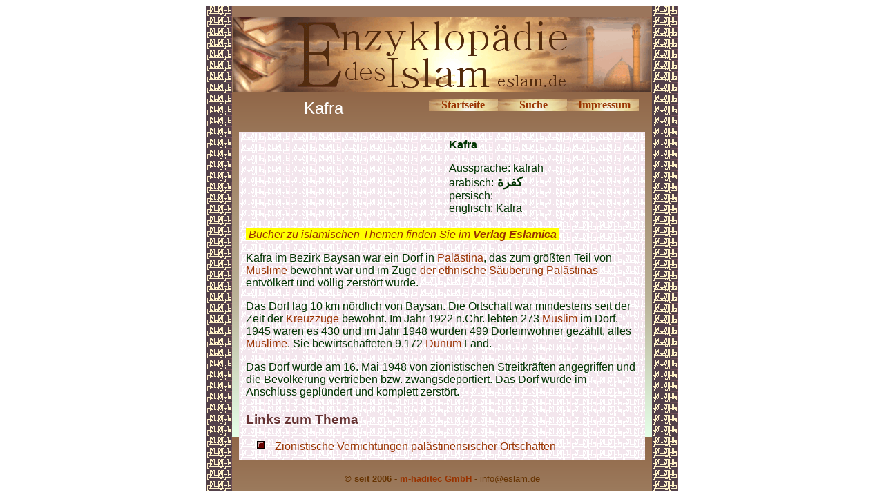

--- FILE ---
content_type: text/html
request_url: http://enzyklopaedie-des-islam.de/begriffe/k/kafra.htm
body_size: 2665
content:
<html>

<head>
<meta http-equiv="Content-Language" content="de">
<meta http-equiv="Content-Type" content="text/html; charset=windows-1252">
<meta name="GENERATOR" content="Microsoft FrontPage 5.0">
<meta name="ProgId" content="FrontPage.Editor.Document">
<title>Kafra</title>
<meta name="Microsoft Theme" content="quad 010">
</head>

<body bgcolor="#FFFFFF" text="#003300" link="#993300" vlink="#008000" alink="#999966"><!--mstheme--><font face="trebuchet ms,arial,helvetica">

<div align="center">
  <center>
  <!--mstheme--></font><table border="0" cellpadding="0" cellspacing="0" style="border-collapse: collapse" background="../../images/enzyhintergrund.gif" width="680">
    <tr>
      <td><!--mstheme--><font face="trebuchet ms,arial,helvetica">
      <img border="0" src="../../images/ilmulislam.gif" width="37" height="16"><!--mstheme--></font></td>
      <td align="center" bgcolor="#9B755B"><!--mstheme--><font face="trebuchet ms,arial,helvetica"><font size="1">&nbsp;</font><!--mstheme--></font></td>
      <td><!--mstheme--><font face="trebuchet ms,arial,helvetica">
      <img border="0" src="../../images/ilmulislam.gif" width="37" height="16"><!--mstheme--></font></td>
    </tr>
    <tr>
      <td rowspan="2" background="../../images/ilmulislam.gif"><!--mstheme--><font face="trebuchet ms,arial,helvetica">&nbsp;<!--mstheme--></font></td>
      <td align="center"><!--mstheme--><font face="trebuchet ms,arial,helvetica">
      <img border="0" src="../../images/enzykopf.gif" width="606" height="109"><!--mstheme--></font></td>
      <td rowspan="2" background="../../images/ilmulislam.gif"><!--mstheme--><font face="trebuchet ms,arial,helvetica">&nbsp;<!--mstheme--></font></td>
    </tr>
    <tr>
      <td background="../../images/enzyhintergrund.gif" valign="top"><!--mstheme--><font face="trebuchet ms,arial,helvetica">
      <div align="center">
        <center>
        <!--mstheme--></font><table border="0" cellpadding="10" cellspacing="0" style="border-collapse: collapse" width="608">
          <tr>
            <td width="284" align="center"><!--mstheme--><font face="trebuchet ms,arial,helvetica"><font size="5" color="#FFFFFF">Kafra</font><!--mstheme--></font></td>
            <td width="326" valign="top"><!--mstheme--><font face="trebuchet ms,arial,helvetica">
            <div align="center">
              <center>
              <!--mstheme--></font><table border="0" cellpadding="0" style="border-collapse: collapse" width="304">
                <tr>
                  <td background="../../images/button.gif" align="center" width="100"><!--mstheme--><font face="trebuchet ms,arial,helvetica">
                  <b><font face="Book Antiqua">
                  <a href="../../index.htm" style="text-decoration: none">
                  Startseite</a></font></b><!--mstheme--></font></td>
                  <td background="../../images/button.gif" align="center"><!--mstheme--><font face="trebuchet ms,arial,helvetica"><b>
                  <font face="Book Antiqua">
                  <a href="../../suche.htm" style="text-decoration: none">Suche</a></font></b><!--mstheme--></font></td>
                  <td background="../../images/button.gif" align="center" width="100"><!--mstheme--><font face="trebuchet ms,arial,helvetica">
                  <font face="Book Antiqua"><b>
                  <a href="../../allg/impressum.htm" style="text-decoration: none">Impressum</a></b></font><!--mstheme--></font></td>
                </tr>
              </table><!--mstheme--><font face="trebuchet ms,arial,helvetica">
              </center>
            </div>
            <!--mstheme--></font></td>
          </tr>
          <tr>
            <td width="568" colspan="2"><!--mstheme--><font face="trebuchet ms,arial,helvetica">
            <div align="center">
              <center>
              <!--mstheme--></font><table border="0" cellpadding="10" cellspacing="5" style="border-collapse: collapse" width="100%">
                <tr>
                  <td width="50%" valign="top" align="center" background="../../images/ilmulislam_hell.gif"><!--mstheme--><font face="trebuchet ms,arial,helvetica">&nbsp;<!--mstheme--></font></td>
                  <td width="50%" valign="top" background="../../images/ilmulislam_hell.gif"><!--mstheme--><font face="trebuchet ms,arial,helvetica">
                  <b>Kafra</b><p><font color="#003300">
                  Aussprache: kafrah<br>
                  arabisch:<b><font size="4"> </font> </b></font><b>
                  <font size="4">&#1603;&#1601;&#1585;&#1577;</font></b><font color="#003300"><br>
                  persisch:<b><font size="4"> </font>
                  <br>
                  </b>englisch: K</font>afra</p>
                  <!--mstheme--></font></td>
                </tr>
                <tr>
                  <td width="66%" valign="top" colspan="2" background="../../images/ilmulislam_hell.gif"><!--mstheme--><font face="trebuchet ms,arial,helvetica">
                  <p align="left" dir="ltr">
              <em><span style="background-color:#FFFF00;"><font color="#FFFF00">
              .</font><a href="https://eslamica.de?sPartner=2763" style="text-decoration: none">Bücher 
              zu islamischen Themen finden Sie im <b>Verlag Eslamica</b></a></span><a href="https://eslamica.de" style="text-decoration: none"><span style="background-color: #FFFF00"><b><font color="#FFFF00">.</font></b></span></a></em><p>
                  Kafra im Bezirk Baysan war ein Dorf in
                  <a href="../p/palaestina.htm" style="text-decoration: none">
                  Palästina</a>, das zum größten Teil von
                  <a href="../m/muslim.htm" style="text-decoration: none">
                  Muslime</a> bewohnt war und im Zuge
                  <a href="../d/die_ethnische_saeuberung_palaestinas.htm" style="text-decoration: none">
                  der ethnische Säuberung Palästinas</a> entvölkert und völlig 
                  zerstört wurde.</p>
                  <p>Das Dorf lag 10 km nördlich von Baysan. Die Ortschaft war 
                  mindestens seit der Zeit der
                  <a href="kreuzzuege.htm" style="text-decoration: none">
                  Kreuzzüge</a> bewohnt. Im Jahr 1922 n.Chr. lebten 273
                  <a href="../m/muslim.htm" style="text-decoration: none">
                  Muslim</a> im Dorf. 1945 waren es 430 und im Jahr 1948 wurden 
                  499 Dorfeinwohner gezählt, alles
                  <a href="../m/muslim.htm" style="text-decoration: none">
                  Muslime</a>. Sie bewirtschafteten 9.172
                  <a href="../d/dunum.htm" style="text-decoration: none">Dunum</a> 
                  Land.</p>
                  <p>Das Dorf wurde am 16. Mai 1948 von zionistischen 
                  Streitkräften angegriffen und die Bevölkerung vertrieben bzw. 
                  zwangsdeportiert.  Das Dorf wurde im Anschluss geplündert und 
                  komplett zerstört.<!--mstheme--></font></td>
                </tr>
                <tr>
                  <td width="66%" valign="top" colspan="2" background="../../images/ilmulislam_hell.gif"><!--mstheme--><font face="trebuchet ms,arial,helvetica">
                  <h3><!--mstheme--><font color="#663333">Links zum Thema<!--mstheme--></font></h3>
                  <!--mstheme--></font><!--msthemelist--><table border="0" cellpadding="0" cellspacing="0" width="100%">
                    <!--msthemelist--><tr><td valign="baseline" width="42"><img src="../../_themes/quad/aquabul1.gif" width="12" height="12" hspace="15" alt="bullet"></td><td valign="top" width="100%"><!--mstheme--><font face="trebuchet ms,arial,helvetica">
                    <a href="../z/zionistische_vernichtungen_palaestinensischer_ortschaften.htm" style="text-decoration: none">
                    Zionistische Vernichtungen palästinensischer Ortschaften</a><!--mstheme--></font><!--msthemelist--></td></tr>
                  <!--msthemelist--></table><!--mstheme--><font face="trebuchet ms,arial,helvetica">
                  <!--mstheme--></font></td>
                </tr>
              </table><!--mstheme--><font face="trebuchet ms,arial,helvetica">
              </center>
            </div>
            <!--mstheme--></font></td>
          </tr>
        </table><!--mstheme--><font face="trebuchet ms,arial,helvetica">
        </center>
      </div>
      <div align="center">
        <center>
        <!--mstheme--></font><table border="0" cellpadding="10" cellspacing="0" style="border-collapse: collapse">
          <tr>
            <td width="100%"><!--mstheme--><font face="trebuchet ms,arial,helvetica">
            <!--webbot bot="Include" U-Include="../../allg/fusszeile.htm" TAG="BODY" startspan -->

<p><font color="#663300"><b><font size="2" face="Arial">© seit 2006 - 
<a href="http://www.mhaditec.de" style="text-decoration: none">m-haditec GmbH</a> - </font></b></font><font face="Arial" size="2"><a href="mailto:info@eslam.de" style="text-decoration: none">
<font color="#663300">info</font><font color="#663300">@eslam.de</font></a></font></p> 

<script>
  (function(i,s,o,g,r,a,m){i['GoogleAnalyticsObject']=r;i[r]=i[r]||function(){
  (i[r].q=i[r].q||[]).push(arguments)},i[r].l=1*new Date();a=s.createElement(o),
  m=s.getElementsByTagName(o)[0];a.async=1;a.src=g;m.parentNode.insertBefore(a,m)
  })(window,document,'script','//www.google-analytics.com/analytics.js','ga');

  ga('create', 'UA-64994970-1', 'auto');
  ga('send', 'pageview');

</script>

<!--webbot bot="Include" i-checksum="33884" endspan --><!--mstheme--></font></td>
          </tr>
        </table><!--mstheme--><font face="trebuchet ms,arial,helvetica">
        </center>
      </div>
      <!--mstheme--></font></td>
    </tr>
  </table><!--mstheme--><font face="trebuchet ms,arial,helvetica">
  </center>
</div>

<!--mstheme--></font></body>

</html>